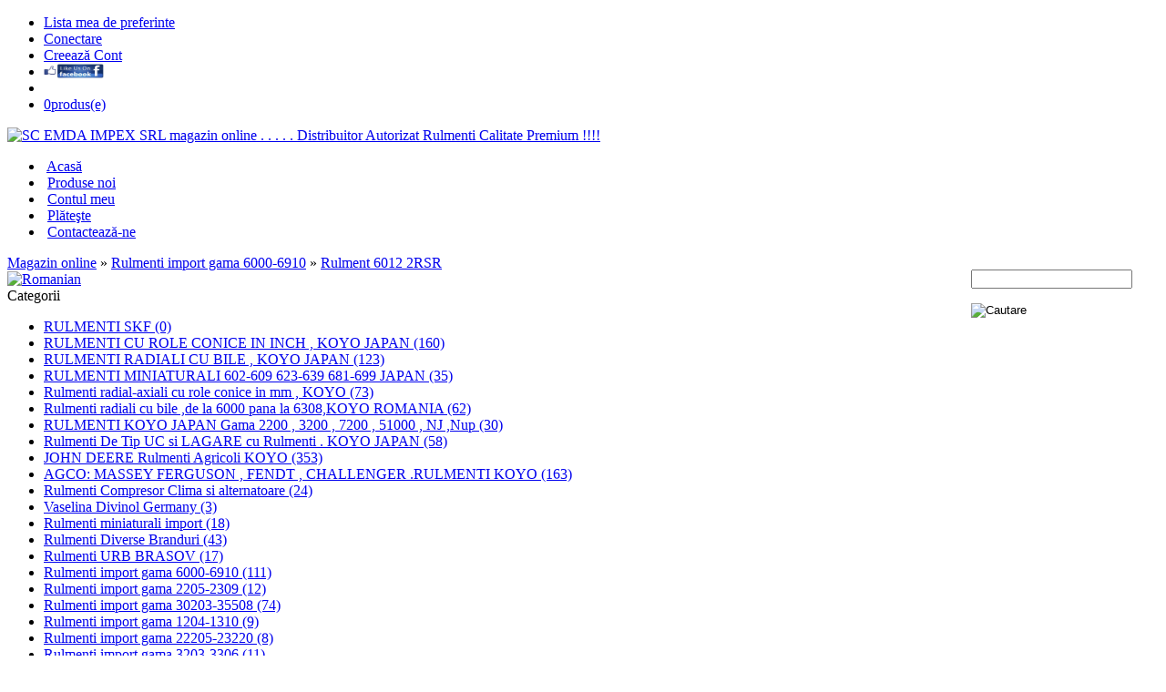

--- FILE ---
content_type: text/html; charset=utf-8
request_url: http://rulmenti-piese.ro/rulmenti-industriali-agricoli-import/133-rulment-6012-2rsr.html
body_size: 7222
content:
<!DOCTYPE html PUBLIC "-//W3C//DTD XHTML 1.0 Transitional//EN" "http://www.w3.org/TR/xhtml1/DTD/xhtml1-transitional.dtd">

<html xmlns="http://www.w3.org/1999/xhtml" dir="ltr" xml:lang="ro_RO" lang="ro_RO">

<head>

<meta http-equiv="Content-Type" content="text/html; charset=utf-8" />
<link rel="shortcut icon" href="templates/glass_gray/images/tomatocart.ico" type="image/x-icon" />

<title>Rulment 6012 2RSR - SC EMDA IMPEX SRL magazin online .  .  .  .  . Distribuitor Autorizat Rulmenti Calitate Premium !!!!</title>
<base href="http://rulmenti-piese.ro/" />

<link rel="stylesheet" type="text/css" href="templates/glass_gray/stylesheet.css" />
<link rel="stylesheet" type="text/css" href="ext/autocompleter/Autocompleter.css" />

<meta name="generator" content="TomatoCart -- Open Source Shopping Cart Solution" />
<meta name="keywords" content="Rulment 6012 2RSR, 6012 2RSR, 6012 2RSR, 6012 2RSR" />
<meta name="description" content="6012 2RSR" />

<script language="javascript" type="text/javascript" src="https://ajax.googleapis.com/ajax/libs/mootools/1.2.5/mootools-yui-compressed.js"></script>
<script language="javascript" type="text/javascript" src="ext/mootools/mootools_more.js"></script>
<link rel="stylesheet" type="text/css" href="ext/mojozoom/mojozoom.css" />
<link rel="stylesheet" type="text/css" href="templates/glass_gray/javascript/milkbox/milkbox.css" />
<style type="text/css">
#ajaxCartContent {overflow: hidden;}.boxTitle #ajaxCartCollapse, .boxTitle #ajaxCartExpand {cursor:pointer;position:relative;top:3px;}.hidden {display: none;}.expanded {display: block;}.collapsed {display: none;}.strike {text-decoration:line-through;}#ajaxCartContentShort span{ padding: 0 2px;}#ajaxCartButtons {margin-top:10px;}#ajaxCartButtons a {padding: 1px;text-align: center;text-decoration: none;}#ajaxCartOrderTotals span.orderTotalText {float: right}#ajaxCartContentLong ul.products {text-align: left;}#ajaxCartContentLong ul li {padding: 6px 0;position: relative;line-height:16px;}#ajaxCartContentLong ul.products span.price {display:block;position:absolute;right:15px;top:6px;}#ajaxCartContentLong ul.products .removeProduct {cursor: pointer;display: block;width: 11px;height: 13px;position: absolute;right: 0;top: 8px;background: url(includes/languages/ro_RO/images/buttons/button_ajax_cart_delete.gif) no-repeat left top;}#ajaxCartContentLong #ajax_cart_prices {padding: 5px 0;border-top : 1px dashed #777F7D;}#ajaxCartOrderTotals {padding:5px 0;border-top: 1px dashed #CCCCCC;}#ajaxCartContentLong #ajaxCartOrderTotals li {padding: 2px;font-size: 11px}#ajaxCartContentLong p{color: #616060;padding-bottom:5px;margin: 0}#ajaxCartContentLong p.variants, #ajaxCartContentLong p.customizations { padding: 2px;margin: 0 0 0 5px; }#ajaxCartContentShort span.cartTotal {float:right; font-weight: bold}#ajaxCartContentProducts dd span {display:block;padding-left:32px;}

</style>

<meta name="Generator" content="TomatoCart" />

</head>
<body>

<div id="pageHeader">
  <div id="headerBar">
    <ul>
      <li>
        <a href="http://rulmenti-piese.ro/account.php?wishlist">Lista mea de preferinte</a>      </li>
          <li>
        <a href="http://rulmenti-piese.ro/account.php?login">Conectare</a>      </li>
       <li>
        <a href="http://rulmenti-piese.ro/account.php?create">Creează Cont</a>      </li>
<li>
<a href="https://www.facebook.com/rulmentipiese"><img src="640px-Facebook_button.png" alt="" width="66" height="16" align="left" /></a>
</li>
              <li id="bookmark"></li>    
      <li class="cart">
        <a href="http://rulmenti-piese.ro/checkout.php"><span id="popupCart"><img src="templates/glass_gray/images/shopping_cart_icon.png" border="0" alt="" /><span id="popupCartItems">0</span><span class="cartText cartCallpased">produs(e)</span></span></a>      </li>

    </ul>
    <a href="http://rulmenti-piese.ro/index.php" id="siteLogo"><img src="images/logo_glass_gray.png" border="0" alt="SC EMDA IMPEX SRL magazin online .  .  .  .  . Distribuitor Autorizat Rulmenti Calitate Premium !!!!" title="SC EMDA IMPEX SRL magazin online .  .  .  .  . Distribuitor Autorizat Rulmenti Calitate Premium !!!!" /></a>  </div>
  
  <div id="navigationBar">
    <div id="navigationInner">
      <ul id="navigation">
        <li ><span class="navLeftHook">&nbsp;</span><a href="http://rulmenti-piese.ro/index.php?index">Acasă</a><span class="navHoverDownHook">&nbsp;</span><span class="navRightHook">&nbsp;</span></li><li ><span class="navLeftHook">&nbsp;</span><a href="http://rulmenti-piese.ro/products.php?new">Produse noi</a><span class="navHoverDownHook">&nbsp;</span><span class="navRightHook">&nbsp;</span></li><li ><span class="navLeftHook">&nbsp;</span><a href="http://rulmenti-piese.ro/account.php">Contul meu</a><span class="navHoverDownHook">&nbsp;</span><span class="navRightHook">&nbsp;</span></li><li ><span class="navLeftHook">&nbsp;</span><a href="http://rulmenti-piese.ro/checkout.php?checkout">Plăteşte</a><span class="navHoverDownHook">&nbsp;</span><span class="navRightHook">&nbsp;</span></li><li ><span class="navLeftHook">&nbsp;</span><a href="http://rulmenti-piese.ro/contact.html">Contactează-ne</a><span class="navHoverDownHook">&nbsp;</span><span class="navRightHook">&nbsp;</span></li>      </ul>
      <div style="float: right;width: 206px">
        <form name="search" action="http://rulmenti-piese.ro/search.php" method="get">
          <p class="keywords"><input type="text" name="keywords" id="keywords" maxlength="20" /></p>
          <p><input type="image" src="templates/glass_gray/images/button_quick_find.png" alt="Cautare" title="Cautare" id="quickSearch" /></p>
        </form>
      </div>  
    </div>
  </div>
        <div id="breadcrumbPath">
      <a href="http://rulmenti-piese.ro/index.php">Magazin online</a> &raquo; <a href="http://rulmenti-piese.ro/43-rulmenti-import-gama-6000-6910">Rulmenti   import  gama  6000-6910</a> &raquo; <a href="http://rulmenti-piese.ro/rulmenti-import-gama-6000-6910/133-rulment-6012-2rsr.html">Rulment 6012 2RSR</a>        <div id="navLanguages">
          <a href="http://rulmenti-piese.ro/rulmenti-import-gama-6000-6910/133-rulment-6012-2rsr.html?language=ro_RO"><img src="images/worldflags/ro.png" border="0" alt="Romanian" title="Romanian" width="16" height="10" /></a>        </div>
      </div>
  </div>


<div id="slideShow">
  </div>

<div id="pageWrapper">
  <div id="pageBlockLeft">
  
    <div id="pageColumnLeft">
      <div class="boxGroup">
      <!-- box categories start //-->
<div id="boxCategories" class="boxNew">
  <div class="boxTitle">Categorii</div>

  <div class="boxContents">
      <script type="text/javascript">
          window.addEvent('domready',function(){
            var myMenu = new MenuMatic({ id: "categoriesTree", effect: "slide & fade", duration: 600, orientation:"vertical" });
          });
          </script>
<ul id="categoriesTree"><li><a href="http://rulmenti-piese.ro/57-rulmenti-skf">RULMENTI  SKF&nbsp;(0)</a></li><li><a href="http://rulmenti-piese.ro/51-rulmenti-cu-role-conice-in-inch-koyo-japan">RULMENTI CU ROLE CONICE IN INCH , KOYO JAPAN&nbsp;(160)</a></li><li><a href="http://rulmenti-piese.ro/37-rulmenti-radiali-cu-bile-koyo-japan">RULMENTI RADIALI CU BILE , KOYO JAPAN&nbsp;(123)</a></li><li><a href="http://rulmenti-piese.ro/44-rulmenti-miniaturali-602-609-623-639-681-699-japan">RULMENTI  MINIATURALI  602-609  623-639 681-699 JAPAN&nbsp;(35)</a></li><li><a href="http://rulmenti-piese.ro/8-rulmenti-radial-axiali-cu-role-conice-gama-30206-32309-koyo">Rulmenti radial-axiali cu role conice in mm , KOYO&nbsp;(73)</a></li><li><a href="http://rulmenti-piese.ro/4-rulmenti-radiali-cu-bile-gama-6000-6308-koyo">Rulmenti radiali cu bile ,de la 6000 pana la 6308,KOYO ROMANIA&nbsp;(62)</a></li><li><a href="http://rulmenti-piese.ro/50-rulmenti-urb-koyo-skf-dkf-zkl-rollway-mgm">RULMENTI KOYO JAPAN Gama 2200 , 3200 , 7200 , 51000 , NJ ,Nup&nbsp;(30)</a></li><li><a href="http://rulmenti-piese.ro/52-rulmenti-tip-uc-si-lagare-cu-rulmenti-koyo-japan">Rulmenti De Tip UC si LAGARE cu Rulmenti . KOYO JAPAN&nbsp;(58)</a></li><li><a href="http://rulmenti-piese.ro/54-rulmenti-agricoli-john-deere-koyo-japan-si-koyo-romania">JOHN DEERE Rulmenti Agricoli  KOYO&nbsp;(353)</a></li><li><a href="http://rulmenti-piese.ro/55-agco-massey-ferguson-fendt-challenger-valtra-rulmenti-koyo">AGCO: MASSEY FERGUSON , FENDT , CHALLENGER .RULMENTI KOYO&nbsp;(163)</a></li><li><a href="http://rulmenti-piese.ro/53-rulmenti-compresor-clima-si-alternatoare">Rulmenti Compresor Clima si alternatoare&nbsp;(24)</a></li><li><a href="http://rulmenti-piese.ro/38-vaselina-divinol-germany">Vaselina Divinol Germany&nbsp;(3)</a></li><li><a href="http://rulmenti-piese.ro/56-rulmenti-miniaturali-import">Rulmenti  miniaturali import&nbsp;(18)</a></li><li><a href="http://rulmenti-piese.ro/32-rulmenti-diverse-branduri">Rulmenti Diverse Branduri&nbsp;(43)</a></li><li><a href="http://rulmenti-piese.ro/31-rulmenti-urb-brasov">Rulmenti URB BRASOV&nbsp;(17)</a></li><li><a href="http://rulmenti-piese.ro/43-rulmenti-import-gama-6000-6910">Rulmenti   import  gama  6000-6910&nbsp;(111)</a></li><li><a href="http://rulmenti-piese.ro/40-rulmenti-import-gama-2205-2309">Rulmenti import gama 2205-2309&nbsp;(12)</a></li><li><a href="http://rulmenti-piese.ro/45-rulmenti-import-gama-30203-35508">Rulmenti import gama 30203-35508&nbsp;(74)</a></li><li><a href="http://rulmenti-piese.ro/39-rulmenti-import-gama-1204-1310">Rulmenti import gama 1204-1310&nbsp;(9)</a></li><li><a href="http://rulmenti-piese.ro/46-rulmenti-import-gama-22205-23220">Rulmenti import gama 22205-23220&nbsp;(8)</a></li><li><a href="http://rulmenti-piese.ro/41-rulmenti-import-gama-3203-3306">Rulmenti import gama 3203-3306&nbsp;(11)</a></li><li><a href="http://rulmenti-piese.ro/42-rulmenti-import-gama-51103-51210">Rulmenti import gama 51103-51210&nbsp;(17)</a></li><li><a href="http://rulmenti-piese.ro/47-rulmenti-import-gama-uc-us-ud">Rulmenti import gama UC , US , UD&nbsp;(16)</a></li><li><a href="http://rulmenti-piese.ro/48-rulmenti-import-n-nj-nup-na-nf-rhna">Rulmenti import N , NJ , NUP ,NA , NF , RHNA&nbsp;(23)</a></li><li><a href="http://rulmenti-piese.ro/30-kit-uri-distributie-koyo">Kit-uri Distributie KOYO&nbsp;(2)</a></li><li><a href="http://rulmenti-piese.ro/49-rulmenti-import-diverse-tipuri">Rulmenti import diverse tipuri&nbsp;(16)</a></li><li><a href="http://rulmenti-piese.ro/29-kit-uri-rulmenti">Kit-uri Rulmenti KOYO&nbsp;(5)</a></li><li><a href="http://rulmenti-piese.ro/2-rulmenti-auto-dacia-koyo">Rulmenti auto Dacia 1300,1310,1400 KOYO&nbsp;(4)</a></li><li><a href="http://rulmenti-piese.ro/33-piese-logan-kit-distributie-rola-intinzatoare-curea-si-pompa-apa">Piese Logan: Kit Distributie ,Rola intinzatoare,Curea,Pompa apa&nbsp;(2)</a></li></ul>  </div>
</div>

<!-- box categories end //-->

<!-- box manufacturers start //-->

<div id="boxManufacturers" class="boxNew">
  <div class="boxTitle">Producatori</div>

  <div class="boxContents"><ul><li><a href="http://rulmenti-piese.ro/14_agco-massey-ferguson-fendt-challenger-valtra"><img src="images/manufacturers/agco 2 (custom).jpg" border="0" alt="AGCO , MASSEY FERGUSON , FENDT ," title="AGCO , MASSEY FERGUSON , FENDT ," /></a></li><li><a href="http://rulmenti-piese.ro/12_divinol"><img src="images/manufacturers/divinol_(1).jpg" border="0" alt="Divinol" title="Divinol" /></a></li><li><a href="http://rulmenti-piese.ro/15_ezo-japan"><img src="images/manufacturers/ezo japan (custom) (custom) (custom).jpg" border="0" alt="EZO JAPAN" title="EZO JAPAN" /></a></li><li><a href="http://rulmenti-piese.ro/13_john-deere"><img src="images/manufacturers/john-deere-logo (custom) (custom) (custom).jpg" border="0" alt="JOHN DEERE" title="JOHN DEERE" /></a></li><li><a href="http://rulmenti-piese.ro/3_koyo"><img src="images/manufacturers/koyo (250x125) (custom).jpg" border="0" alt="KOYO" title="KOYO" /></a></li><li><a href="http://rulmenti-piese.ro/22_skf"><img src="images/manufacturers/45.png" border="0" alt="SKF" title="SKF" /></a></li><li><a href="http://rulmenti-piese.ro/5_urb"><img src="images/manufacturers/dfa1fbe79c4cc03e5a8b19a65022708a.gif" border="0" alt="URB" title="URB" /></a></li></ul></div>
</div>

<!-- box manufacturers end //-->

<!-- box information start //-->

<div class="boxNew">
  <div class="boxTitle">Informatii</div>

  <div class="boxContents"><ul><li><a href="http://rulmenti-piese.ro/information/1--about-us.html">Despre Noi</a></li><li><a href="http://rulmenti-piese.ro/information/2--shipping-returns.html">Livrare</a></li><li><a href="http://rulmenti-piese.ro/information/3--privacy-notice.html">Confidentialitate</a></li><li><a href="http://rulmenti-piese.ro/information/4--conditions-of-use.html">Termeni si conditii !</a></li><li><a href="http://rulmenti-piese.ro/contact.html">Contacteaza-ne</a></li><li><a href="http://rulmenti-piese.ro/sitemap.html">Harta site</a></li></ul></div>
</div>

<!-- box information end //-->      </div>
    </div>

    
    <div id="pageContent">

      
<h1>Rulment 6012 2RSR</h1>



<div class="moduleBox">

  <div class="content">
    <div style="float: left;">
      <script type="text/javascript" src="templates/glass_gray/javascript/milkbox/milkbox.js"></script>
    
      <div id="productImages">
      <a href="javascript:void(0)" id="defaultProductImage"><img src="images/products/product_info/133_132_poza pentru rulmenti import !.jpg" border="0" alt="Rulment 6012 2RSR" title="Rulment 6012 2RSR"  large-img="http://rulmenti-piese.ro/images/products/large/133_132_poza pentru rulmenti import !.jpg" id="product_image" style="padding:0px;border:0px;"class="productImage" /></a><div style="clear:both"></div><a href="http://rulmenti-piese.ro/images/products/originals/133_132_poza pentru rulmenti import !.jpg" rel="milkbox:group_products" product-info-img="http://rulmenti-piese.ro/images/products/product_info/133_132_poza pentru rulmenti import !.jpg" large-img="http://rulmenti-piese.ro/images/products/large/133_132_poza pentru rulmenti import !.jpg" style="float:left" class="mini"><img src="images/products/mini/133_132_poza pentru rulmenti import !.jpg" border="0" alt="Rulment 6012 2RSR" title="Rulment 6012 2RSR" class="productImage" /></a>
      </div>
    </div>


    <form id="cart_quantity" name="cart_quantity" action="http://rulmenti-piese.ro/rulmenti-import-gama-6000-6910/133-rulment-6012-2rsr.html?action=cart_add" method="post">
   
    <table id="productInfo" border="0" cellspacing="0" cellpadding="2" style="float: right; width: 270px">
    
      <tr>
        <td colspan="2" id="productInfoPrice">20,09&nbsp;Lei&nbsp;cu TVA</td>
      </tr>
      
      <tr>
        <td class="label" width="45%">Cod:</td>
        <td id="productInfoSku">6012 2RSR&nbsp;</td>
      </tr>

      <tr>
        <td class="label">Disponibilitate:</td>
        <td id="productInfoAvailable">In Stoc</td>
      </tr>
      
        
    
  
           
  
        
      <tr>
        <td colspan="2" align="left" valign="top" style="padding-top: 15px" id="shoppingCart">
          <b>Cant:</b>&nbsp;<input type="text" name="quantity" id="quantity" value="1" size="3" />&nbsp;<input type="image" src="includes/languages/ro_RO/images/buttons/button_in_cart.gif" alt="Adaugă în coş" title="Adaugă în coş" style="vertical-align:middle;" class="ajaxAddToCart" id="ac_productsinfo_133" />        </td>
      </tr>
      
      <tr>
        <td colspan="2" align="center" id = "shoppingAction">
          <a href="http://rulmenti-piese.ro/products.php?133&amp;cid=133&amp;action=compare_products_add" class="compare-products">Adauga pentru Comparare</a>&nbsp;<span>|</span>&nbsp;<a href="http://rulmenti-piese.ro/products.php?133&amp;action=wishlist_add" class="wishlist">Adauga Produs la Lista Produse Favorite</a>        </td>
      </tr>
      <tr>
        <td colspan="2">
          <p class="shortDescription">6012 2RSR</p>
        </td>
      </tr>
    </table>
    </form>
    <div style="clear: both;"></div>
  </div>
  
</div>


  <div id="productInfoTab" class="clearfix">
      </div> 
      
       
        
        
    

<div style="clear: both;"></div>

<script type="text/javascript" src="includes/javascript/tab_panel.js"></script>
<script type="text/javascript" src="includes/javascript/reviews.js"></script>
<script type="text/javascript" src="ext/mojozoom/mojozoom.js"></script>


<script type="text/javascript">
window.addEvent('domready', function(){
  //zoom image
  MojoZoom.makeZoomable(  
    document.getElementById("product_image"),   
    $('product_image').get('large-img'),
    null, 
    270, 
    210, 
    false,
    function(e) {
      if (e.preventDefault) {
        e.preventDefault();
      } else {
        e.returnValue = false;
      }

      var miniImages = $$(".mini");
      var img = $$('.mojozoom_imgctr').getElement('img').get('src');
      var index = 0;
  
      for (i = 0; i < miniImages.length; i++) {
        if (miniImages[i].get("large-img") == img) {
          index = i;
          break;
        }
      }
    
      Milkbox.openMilkbox(Milkbox.galleries[0], index); 
    }
  );
  
  //variants
    
  //add mouse over events to mini images
  var imgElem = $$('.mojozoom_imgctr').getElement('img');
  var miniImages = $$(".mini");
  if (miniImages.length > 0) {
    miniImages.each(function(img) {
      img.addEvent('mouseleave', function(e) {
        if (this.hasClass('mouseover')) {
          this.removeClass('mouseover');
        }
      });
      
      img.addEvent('mouseover', function(e) {
        if (!this.hasClass('mouseover')) {
          this.addClass('mouseover');
          
          if ($defined(e)) {e.preventDefault();}
  
          var oldImg = imgElem.get('src');
          var largeImg = this.get("large-img");
          
          if (oldImg != largeImg) {
            img.set('src', largeImg);
            
            new Fx.Tween($('product_image'), {
               duration: 10,
               property: 'opacity'
            }).start(0).chain(function() {
              $('product_image').src = this.get("product-info-img");
              
              $$('.mojozoom_imgctr img').each(function(imgCtr) {
                imgCtr.setProperty('src', largeImg);
              });                          
              
              $('product_image').fade('in');
            }.bind(this));
          }
        }
      });
    }, this);
  }
  
  //tab panel
  new TabPanel({panel: $('productInfoTab'), activeTab: ''});
  
  //reviews
  new Reviews({
    flag: 0,
    ratingsCount: 0,
    reviewMinLength: 50,
    ratingsErrMsg: '* Dati o nota acestui produs, pentru a posta un comentariu.',
    reviewErrMsg: '* Comentariul d-voastra trebuie sa fie de minim 50 caractere.',
    frmReviews: $('frmReviews')
  });
  
  
  //gift certificate
  });
</script>

      <div style="clear: both;"></div>

      
    </div>
  </div>

        <div id="pageColumnRight">
        <div class="boxGroup">
      <!-- box shopping_cart start //-->

<div class="boxNew">
  <div class="boxTitle">
    <a href="http://rulmenti-piese.ro/checkout.php">Cos de cumparaturi</a>    <img src="includes/languages/ro_RO/images/buttons/button_ajax_cart_up.png" border="0" alt="" id="ajaxCartCollapse" />    <img src="includes/languages/ro_RO/images/buttons/button_ajax_cart_down.png" border="0" alt="" id="ajaxCartExpand" class="hidden" />  </div>

  <div class="boxContents"><div id="ajaxCartContent"><div id="ajaxCartContentShort" class="collapsed"><span class="cartTotal"></span><span class="quantity"></span> produs(e)</div><div id="ajaxCartContentLong" class="expanded"><ul class="products collapsed" id="ajaxCartContentProducts"></ul><p id="ajaxCartContentNoProducts" class="collapsed">Nu sunt produse</p><div id="ajaxCartButtons"><a href="http://rulmenti-piese.ro/checkout.php" style="margin-right:30px;"><img src="includes/languages/ro_RO/images/buttons/button_ajax_cart.png" border="0" alt="" /></a><a href="http://rulmenti-piese.ro/checkout.php?payment"><img src="includes/languages/ro_RO/images/buttons/button_ajax_cart_checkout.png" border="0" alt="" /></a><div style="visibility:hidden"><span>clear-bug-div</span></div></div></div></div>
<script type="text/javascript">
                window.addEvent("domready",function() {
                  ajaxCart = new AjaxShoppingCart({
                    sessionId : "",
                    currentUrl: "http://rulmenti-piese.ro/products.php?133",
                    error_sender_name_empty: "Vă rugăm să specificaţi numele expeditorului.",
                    error_sender_email_empty: "Vă rugăm să specificaţi adresa de e-mail a expeditorului.",
                    error_recipient_name_empty: "Vă rugăm să specificaţi numele destinatarului.",
                    error_recipient_email_empty: "Vă rugăm să specificaţi adresa de e-mail a destinatarului.",
                    error_message_empty: "Vă rugăm să specificaţi un mesaj.",
                    error_message_open_gift_certificate_amount: "Valoarea certificatului cadou ar trebui să fie mai mare decât %s şi mai puţin decît %s."
                  });
                });
              </script></div>
</div>

<!-- box shopping_cart end //-->

<!-- box whats_new start //-->

<div class="boxNew">
  <div class="boxTitle"><a href="http://rulmenti-piese.ro/products.php?new">Produse noi</a></div>

  <div class="boxContents" style="text-align: center;"><a href="http://rulmenti-piese.ro/rulmenti-radial-axiali-cu-role-conice-gama-30206-32309-koyo/1720-32016-jr-p0-00-a-koyo-japan.html"><img src="images/products/thumbnails/1720_2289_koyo final2.jpg" border="0" alt="32016 JR  //P0/00  A KOYO JAPAN" title="32016 JR  //P0/00  A KOYO JAPAN" class="productImage" /></a><br /><span><a href="http://rulmenti-piese.ro/rulmenti-radial-axiali-cu-role-conice-gama-30206-32309-koyo/1720-32016-jr-p0-00-a-koyo-japan.html">32016 JR  //P0/00  A KOYO JAPAN</a></span><br /><span class="productPrice">220,99&nbsp;Lei</span></div>
</div>

<!-- box whats_new end //-->

<!-- box best_sellers start //-->

<div class="boxNew">
  <div class="boxTitle">Cele mai vandute</div>

  <div class="boxContents"><ol><li><a href="http://rulmenti-piese.ro/rulmenti-import-gama-6000-6910/146-rulment-6202-zz.html">Rulment 6202 ZZ</a></li><li><a href="http://rulmenti-piese.ro/rulmenti-import-gama-6000-6910/155-rulment-6205-zz.html">Rulment 6205 ZZ</a></li><li><a href="http://rulmenti-piese.ro/rulmenti-import-gama-6000-6910/420-rulment-6003-zz.html">Rulment 6003 2RSR</a></li><li><a href="http://rulmenti-piese.ro/rulmenti-import-gama-6000-6910/413-rulment-6000-zz.html">Rulment 6000 ZZ</a></li><li><a href="http://rulmenti-piese.ro/rulmenti-import-gama-6000-6910/415-rulment-6001-zz.html">Rulment 6001 ZZ</a></li><li><a href="http://rulmenti-piese.ro/rulmenti-import-gama-6000-6910/414-rulment-6000-2rsr.html">Rulment 6000 2RSR</a></li><li><a href="http://rulmenti-piese.ro/rulmenti-import-gama-6000-6910/156-rulment-6205-2rsr.html">Rulment 6205 2RSR</a></li><li><a href="http://rulmenti-piese.ro/rulmenti-import-gama-6000-6910/158-rulment-6206-2rsr.html">Rulment 6206 2RSR</a></li><li><a href="http://rulmenti-piese.ro/rulmenti-import-gama-6000-6910/145-rulment-6201-2rsr.html">Rulment 6201 2RSR</a></li><li><a href="http://rulmenti-piese.ro/rulmenti-import-gama-6000-6910/421-rulment-6004-zz.html">Rulment 6004 ZZ</a></li></ol></div>
</div>

<!-- box best_sellers end //-->

<!-- box product_notifications start //-->

<div class="boxNew">
  <div class="boxTitle">Notificare produse</div>

  <div class="boxContents"><div style="float: left; width: 55px;"><a href="http://rulmenti-piese.ro/rulmenti-import-gama-6000-6910/133-rulment-6012-2rsr.html?action=notify_add"><img src="images/box_products_notifications.gif" border="0" alt="Anunta-ma daca apar noutati pentru  Rulment 6012 2RSR" title="Anunta-ma daca apar noutati pentru  Rulment 6012 2RSR" /></a></div><a href="http://rulmenti-piese.ro/rulmenti-import-gama-6000-6910/133-rulment-6012-2rsr.html?action=notify_add">Anunta-ma daca apar noutati pentru  Rulment 6012 2RSR</a><div style="clear: both;"></div></div>
</div>

<!-- box product_notifications end //-->

<!-- box tell_a_friend start //-->

<div class="boxNew">
  <div class="boxTitle">Spune unui prieten</div>

  <div class="boxContents" style="text-align: center;"><form name="tell_a_friend" action="http://rulmenti-piese.ro/133-t-rulment-6012-2rsr.html" method="post">
<input type="text" name="to_email_address" id="to_email_address" style="width: 80%;" />&nbsp;<input type="image" src="includes/languages/ro_RO/images/buttons/button_tell_a_friend.gif" alt="Spune cuiva despre acest produs." title="Spune cuiva despre acest produs." /><br />Spune cuiva despre acest produs.
</form>
</div>
</div>

<!-- box tell_a_friend end //-->        </div>
      </div>

  </div>


  <div id="pageFooter">
    <ul>
      <li><a href="http://rulmenti-piese.ro/index.php?index">Acasă</a><span>|</span></li><li><a href="http://rulmenti-piese.ro/products.php?specials">Oferte speciale</a><span>|</span></li><li><a href="http://rulmenti-piese.ro/products.php?new">Produse noi</a><span>|</span></li><li><a href="http://rulmenti-piese.ro/account.php">Contul meu</a><span>|</span></li><li><a href="http://rulmenti-piese.ro/account.php?wishlist">Lista mea de preferinte</a><span>|</span></li><li><a href="http://rulmenti-piese.ro/checkout.php">Conţinut coş de cumpărături</a><span>|</span></li><li><a href="http://rulmenti-piese.ro/checkout.php?checkout">Plăteşte</a><span>|</span></li><li><a href="http://rulmenti-piese.ro/contact.html">Contactează-ne</a><span>|</span></li><li><a href="http://rulmenti-piese.ro/info.php?guestbook">Carte de Oaspeti</a><span>|</span></li><li><a href="http://rulmenti-piese.ro/index.php?rss"><img src="images/rss16x16.png" border="0" alt="" /><span>RSS</span></a></li>    </ul>
    <div style="clear:both"></div>
    <p style="margin: 3px;">
      Copyright &copy; 2026 <a href="http://rulmenti-piese.ro/index.php">SC EMDA IMPEX SRL magazin online .  .  .  .  . Distribuitor Autorizat Rulmenti Calitate Premium !!!!</a><br />Toate Drepturile Rezervate  <a href="http://rulmenti-piese.ro" target="_blank">Rulmenti-Piese.ro</a>    </p>
  </div>
  

<script language="javascript" type="text/javascript" src="includes/general.js"></script>
<script language="javascript" type="text/javascript" src="ext/menumatic/MenuMatic_0.68.3.js"></script>
<script language="javascript" type="text/javascript" src="includes/javascript/ajax_shopping_cart.js"></script>


<script type="text/javascript" src="ext/autocompleter/Autocompleter.js"></script>
<script type="text/javascript" src="ext/autocompleter/Autocompleter.Request.js"></script>
<script type="text/javascript" src="ext/autocompleter/Observer.js"></script>
<script type="text/javascript" src="includes/javascript/auto_completer.js"></script>
<script type="text/javascript" src="includes/javascript/popup_cart.js"></script>
<script type="text/javascript" src="includes/javascript/bookmark.js"></script>

<script type="text/javascript">
  window.addEvent('domready', function() {
    new PopupCart({
      template: 'glass_gray',
      sessionName: 'sid',
      sessionId: ''
    });
    
    new TocAutoCompleter('keywords', {
      sessionName: 'sid',
      sessionId: '',
      template: 'glass_gray',
      width: 300
    });
  });
  new TocBookmark({
  	bookmark: 'bookmark',
  	text: 'Semn de carte',
    img: 'images/bookmark.png'
  });  
</script>

<script>
  (function(i,s,o,g,r,a,m){i['GoogleAnalyticsObject']=r;i[r]=i[r]||function(){
  (i[r].q=i[r].q||[]).push(arguments)},i[r].l=1*new Date();a=s.createElement(o),
  m=s.getElementsByTagName(o)[0];a.async=1;a.src=g;m.parentNode.insertBefore(a,m)
  })(window,document,'script','//www.google-analytics.com/analytics.js','ga');

  ga('create', 'UA-42120576-1', 'rulmenti-piese.ro');
  ga('send', 'pageview');

</script>
</body>
</html>

--- FILE ---
content_type: text/css
request_url: http://rulmenti-piese.ro/ext/mojozoom/mojozoom.css
body_size: 540
content:
div.mojozoom_marker {
	position: absolute;
	cursor: crosshair;
}

div.mojozoom_border {
	position: absolute;
	left: 0px;
	top: 0px;
	border: 1px solid black;
	width: 100%;
	height: 100%;
}

div.mojozoom_fill {
	position: absolute;
	left: 0px;
	top: 0px;
	width: 100%;
	height: 100%;
	background-color: white;
	opacity: 0.2;
	-moz-opacity: 0.2;
	-khtml-opacity: 0.2;
	filter: alpha(opacity = 20);
}

img.mojozoom_img {
	padding: 0px;
	border: 0px;
}

div.mojozoom_imgctr {
	position: absolute;
	margin-left: 20px;
	border: 1px solid black;
}

--- FILE ---
content_type: text/plain
request_url: https://www.google-analytics.com/j/collect?v=1&_v=j102&a=510718553&t=pageview&_s=1&dl=http%3A%2F%2Frulmenti-piese.ro%2Frulmenti-industriali-agricoli-import%2F133-rulment-6012-2rsr.html&ul=en-us%40posix&dt=Rulment%206012%202RSR%20-%20SC%20EMDA%20IMPEX%20SRL%20magazin%20online%20.%20.%20.%20.%20.%20Distribuitor%20Autorizat%20Rulmenti%20Calitate%20Premium%20!!!!&sr=1280x720&vp=1280x720&_u=IEBAAAABAAAAACAAI~&jid=1695172029&gjid=743989166&cid=334541437.1768819438&tid=UA-42120576-1&_gid=559531316.1768819438&_r=1&_slc=1&z=757886930
body_size: -286
content:
2,cG-YLZY9DMK3C